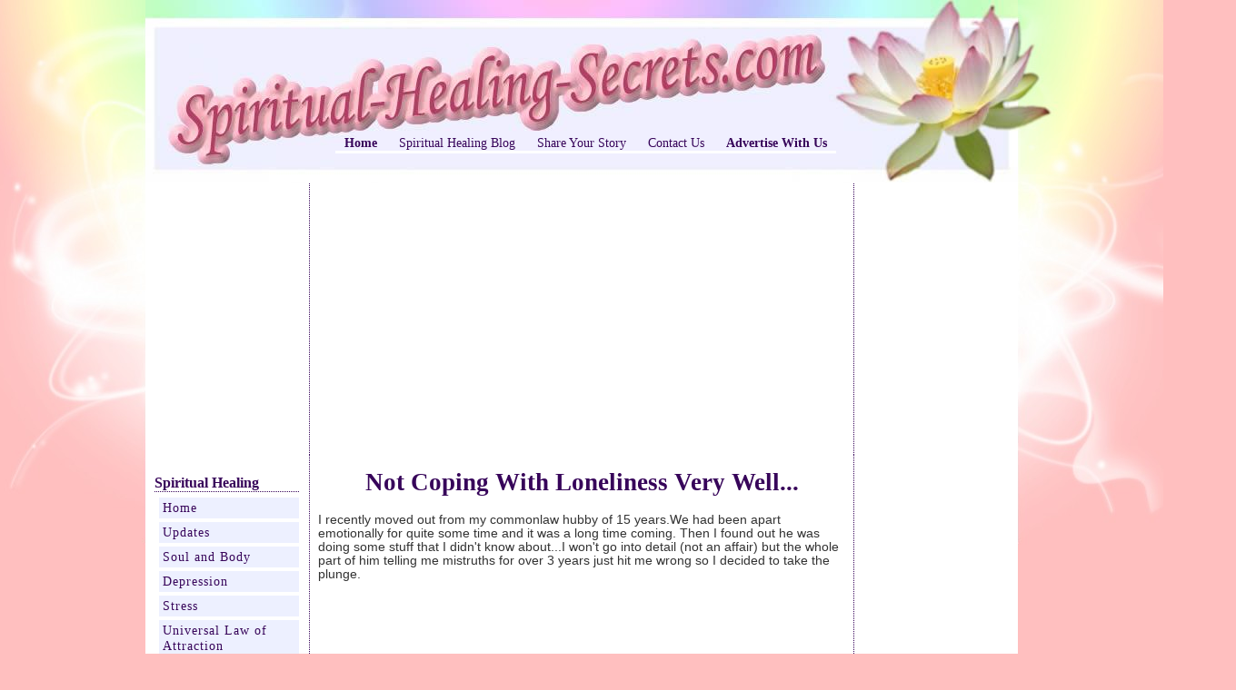

--- FILE ---
content_type: text/html
request_url: https://spiritual-healing-secrets.com/not-coping-with-loneliness-very-well.html
body_size: 3439
content:
<!DOCTYPE HTML PUBLIC "-//W3C//DTD HTML 4.01 Transitional//EN"
  "http://www.w3.org/TR/html4/loose.dtd">
<html>
<head>
  <title>Not Coping With Loneliness Very Well...</title>
  <meta name="Description" content="Description" content="I recently moved out from my commonlaw hubby of 15 years.We had been apart emotionally for quite some time and it was a long time coming.  Then I found">
  <meta name="Keywords" content="not coping with loneliness very well..., coping with loneliness, dealing with loneliness, deal with loneliness">

  <link href="support-files/style.css" rel="stylesheet" type="text/css">
<!-- begin of end of head -->
<script async src="https://pagead2.googlesyndication.com/pagead/js/adsbygoogle.js?client=ca-pub-4227269462223731"
     crossorigin="anonymous"></script>
<!-- end of end of head -->           
</head>
<body>
<div id="PageWrapper">
    <div id="Header">

<!-- begin top of header horizontal nav -->

<!-- end top of header horizontal nav -->

      <div class="Liner">

        <div class="ExtraNav">
        
        </div>

      </div><!-- end Liner -->
      
<!-- begin bottom of header horizontal nav -->
<div class="ExtraNav">

<ul>
            <li><a href="index.html"><strong>Home</strong></a></li>
            <li><a href="spiritual-healing-blog.html">Spiritual Healing Blog</a></li>
            <li><a href="share-your-story.html">Share Your Story</a></li>
            <li><a href="contact.html">Contact Us</a></li>
            <li><a href="advertise-spiritual.html"><strong>Advertise With Us</strong></a></li>
          </ul>

</div>
<!-- end bottom of header horizontal nav -->

    </div><!-- end Header -->

<!-- begin attached to bottom of horizontal nav -->

<!-- end attached to bottom of horizontal nav -->

    <div id="ContentWrapper">
      <div id="ContentColumn">
        <div class="Liner">

<!-- begin above h1 -->


<!-- end above h1 -->
<h1>Not Coping With Loneliness Very Well...</h1>
<!-- begin below h1 -->

<!-- end below h1 -->

    <p style="text-align:center;">
      
      
    </p>
  
    <p>
        
        I recently moved out from my commonlaw hubby of 15 years.We had been apart emotionally for quite some time and it was a long time coming.  Then I found out he was doing some stuff that I didn't know about...I won't go into detail (not an affair) but the whole part of him telling me mistruths for over 3 years just hit me wrong so I decided to take the plunge.</p>
<!-- begin below paragraph 1 -->

<p><script type="text/javascript"><!--
google_ad_client = "pub-4227269462223731";
google_ad_width = 336;
google_ad_height = 280;
google_ad_format = "336x280_as";
google_ad_type = "text_image";
google_ad_channel = "";
google_color_border = "FFFFFF";
google_color_bg = "FFF";
google_color_link = "000060";
google_color_text = "000000";
google_color_url = "999999";
//-->
</script><script type="text/javascript" src="https://pagead2.googlesyndication.com/pagead/show_ads.js"></script></p>
<!-- end below paragraph 1 -->        
        <p> <br><br>I bought myself a condo in a nearby town . It is not far..it's only 12 km from my old house and 6 km from my work . but I have never lived away from my original city before.  I feel so alone and so isolated here. I don't like driving in the winter and the roads are dark and slippery here so the winter doesn't allow me much travelling.  I do have some close friends living nearby which helps immensely...they have been supportive and visit when they can and we do stuff...I'm very greatful that I have them in my life. <br><br>However I am not coping with being alone. Although I am in my 40s this is the first time I've ever lived alone...I have lived here 4 months and I just sit in my living room and cry..unless I have people over or I am doing something. If I go to the city I used to live in..I cry all the way home to my condo.  I don't have kids and I am the youngest of 3 kids...so I know that this is my future..being alone...and I really wish I was better able to handle it.  I am seeing a counsellor and as well my family doctor as it's been affecting my health as well. <br><br>I do not want a pet.....I lost my dog earlier this year and that was also very hard...she was my second one and both times I was very devasated .  It seems to get worse each time..and that is adding to my lonliness. I love dogs and know one would keep me company; however, I know that in 10-12 years it will be even harder for me to cope with losing him/her. <br><br>Not sure if I moved too far and perhaps I should have stayed in familiar surrounings...and perhaps a very small condo was not the answer.....I have no room for a roommate, even if I wanted one.  <br><br>So my question is...how do I cope with the lonely empty feeling that won't go away ? <br><br>
   </p>
              <p><a href="index.html">Return to our Spiritual Healing homepage</a></p>
          <p> <!-- begin above socialize it -->


<!-- end above socialize it -->
            
            <!-- begin socialize it -->


<!-- end socialize it -->
            
            <!-- begin below socialize it -->


<!-- end below socialize it --> </p>
        </div><!-- end Liner -->
      </div><!-- end ContentColumn -->
    </div><!-- end ContentWrapper -->

    <div id="NavColumn">
      <div class="Liner">

<!-- begin top of nav -->


<!-- end top of nav -->

        <div class="Navigation">

<!-- begin navigation -->
<h3>Spiritual Healing</h3>

          <ul>
            <li>
              <a href="index.html">Home</a>            </li>
            <li>
              <a href="spiritual-healing-blog.html">Updates</a>            </li>
            <li>
              <a href="soul-and-body.html">Soul and Body</a>            </li>
            <li>
              <a href="what-is-depression.html">Depression</a>            </li>
            <li><a href="definition-of-stress.html">Stress</a></li>
            <li><a href="universal-law-of-attraction.html">Universal Law of Attraction</a></li>
            <li><a href="7-chakras.html">The 7 Chakras</a></li>
            <li><a href="relationship_advice_2.html">Relationship Advice</a></li>
            <li><a href="coping-with-loneliness.html">Coping with Loneliness</a></li>
            <li>
              <a href="share-your-story.html">Share Your Story</a>            </li>
            <li>
              <a href="favorite-books.html">Spiritual Books</a>            </li>
            <li>
              <a href="energy_healing.html">Energy Healing</a>            </li>
            <li>
              <a href="well-being.html">Well Being</a>            </li>
            <li>
              <a href="power_of_intention.html">Power of Intention</a>            </li>
              
            <li>
              <a href="dream-interpretation.html">Dream Interpretation</a></li>
                        <li><a href="metaphysics.html">Metaphysics</a>            </li>
                        <li>
              <a href="addiction_recovery.html">Addiction Recovery</a>            </li>

                        <li><a href="i_changed_my_mind.html">Change Your Mind</a></li>
                        <li><a href="personal_spiritual_growth.html">Personal Spiritual Growth</a>     </li>
                        <li><a href="true-meaning-of-success.html">Success</a></li>
                        <li><a href="what-is-motivation.html">Motivation</a></li>
            <li>
              <a href="yoga.html">Yoga</a>            </li>
                                        <li>
              <a href="meditation-techniques.html">Meditation</a>            </li>


            <li>
              <a href="free-articles.html">Healing Articles</a>            </li>
          </ul>

<h3>Contact & Information</h3>

          <ul>
            <li>
              <a href="business_idea.html">Alternative Business</a>
            </li>

            <li>
              <a href="contact.html">Contact Us</a>
            </li>
            <li>
              <a href="resources.html">Valuable Resources</a>
           </li>
           <li>
              <a href="advertise-spiritual.html">Advertise With Us</a>
            </li>
                        <li><a href="privacy-policy.html">Privacy Policy</a></li>

          </ul>

<br />


<!-- end navigation -->         

        </div><!-- end Navigation -->

<!-- begin bottom of nav -->

<!-- end bottom of nav -->

        <div id="RSSbox">
<b>Enjoy This Site?</b>
<br>
Then why not use the button below, to add us to your favorite bookmarking service? <br><br>
<script type="text/javascript">
addthis_url = location.href;
addthis_title = document.title;
addthis_pub = 'templatev2';
</script>
<script type="text/javascript" src="https://s7.addthis.com/js/addthis_widget.php?v=12"></script>
        </div><!-- end RSSbox -->


      </div><!-- end Liner -->
    </div><!-- end NavColumn -->

    <div id="ExtraColumn">
      <div class="Liner">

<!-- begin top of extra col -->


<!-- end top of extra col -->

<!-- begin extra col default nav -->


<!-- end extra col default nav -->

<!-- begin bottom of extra col -->


<!-- end bottom of extra col -->

      </div><!-- end Liner-->
    </div><!-- end ExtraColumn -->

    <div id="Footer">
      <div class="Liner">

<!-- begin above bottom nav -->

         

<!-- end above bottom nav -->

<!-- begin bottom navigation -->


<!-- end bottom navigation -->

        <div class="ExtraNav">

        </div>

<!-- begin below bottom nav -->
<div class="ExtraNav">

<ul>
            <li><a href="index.html"><strong>Home</strong></a></li>
            <li><a href="spiritual-healing-blog.html">Spiritual Healing Blog</a></li>
            <li><a href="contact.html">Contact Us</a></li>
            <li><a href="privacy-policy.html">Privacy Policy</a></li>
            <li><a href="advertise-spiritual.html"><strong>Advertise With Us</strong></a></li>
          </ul>

</div>

<!-- end below bottom nav -->

<!-- begin footer -->

          <div align="center">Copyright &copy; 2006-2012.
            Spiritual Healing Secrets.com
            All rights reserved. Disclaimer: I am NOT a doctor and
            do not want to play one on this site - I am not giving
            medical or psychological advice. </div>
            
            <script type="text/javascript">
   var infolink_pid = 9124;
   var infolink_wsid = 0;
</script>
<script type="text/javascript" src="https://resources.infolinks.com/js/infolinks_main.js"></script>

<!-- end footer -->
 
        <p>
        </p>

      </div><!-- end Liner -->
    </div><!-- end Footer -->

  </div><!-- end PageWrapper -->
<!-- begin closing-body-tag include -->


<!-- end closing-body-tag include -->
<script defer src="https://static.cloudflareinsights.com/beacon.min.js/vcd15cbe7772f49c399c6a5babf22c1241717689176015" integrity="sha512-ZpsOmlRQV6y907TI0dKBHq9Md29nnaEIPlkf84rnaERnq6zvWvPUqr2ft8M1aS28oN72PdrCzSjY4U6VaAw1EQ==" data-cf-beacon='{"version":"2024.11.0","token":"f58a062423054a91b92b7bb9186d63fe","r":1,"server_timing":{"name":{"cfCacheStatus":true,"cfEdge":true,"cfExtPri":true,"cfL4":true,"cfOrigin":true,"cfSpeedBrain":true},"location_startswith":null}}' crossorigin="anonymous"></script>
</body>
</html>


--- FILE ---
content_type: text/html; charset=utf-8
request_url: https://www.google.com/recaptcha/api2/aframe
body_size: 267
content:
<!DOCTYPE HTML><html><head><meta http-equiv="content-type" content="text/html; charset=UTF-8"></head><body><script nonce="isCZqId-OhdGXvvKb5L1jA">/** Anti-fraud and anti-abuse applications only. See google.com/recaptcha */ try{var clients={'sodar':'https://pagead2.googlesyndication.com/pagead/sodar?'};window.addEventListener("message",function(a){try{if(a.source===window.parent){var b=JSON.parse(a.data);var c=clients[b['id']];if(c){var d=document.createElement('img');d.src=c+b['params']+'&rc='+(localStorage.getItem("rc::a")?sessionStorage.getItem("rc::b"):"");window.document.body.appendChild(d);sessionStorage.setItem("rc::e",parseInt(sessionStorage.getItem("rc::e")||0)+1);localStorage.setItem("rc::h",'1769823321308');}}}catch(b){}});window.parent.postMessage("_grecaptcha_ready", "*");}catch(b){}</script></body></html>

--- FILE ---
content_type: text/css
request_url: https://spiritual-healing-secrets.com/support-files/style.css
body_size: 1570
content:


/* ------ Section 1 - Global Body, Font and Link Settings ------ */

body {
background-color: #ffbfbf; 
background-image: url(../image-files/body.jpg);
background-repeat: no-repeat;
background-position: center 0;
margin: 0;
padding: 0;
font-family: 'Lucida Sans Unicode', 'Lucida Grande', Verdana, Arial, sans-serif;
color: #333;
font-size: 85%;
}

h1, h2, h3, h4, h5, h6 {
background-color: transparent;
color: #37055a;
clear: both;
}

h2, h3, h4, h5, h6 {
margin-top: 24px;
}

h1 {
margin-top: 5px;
font-family: 'Times New Roman', Georgia, 'Palatino Linotype', Palatino, serif;
border-bottom: 0 solid #37055a;
text-align: center;
}

h2 {
font-family: 'Lucida Sans Unicode', 'Lucida Grande', Verdana, Arial, sans-serif;
border-bottom: 1px dotted #37055a;
}

h3 {
font-family: 'Lucida Sans Unicode', 'Lucida Grande', Verdana, Arial, sans-serif;
border-bottom: 0 solid #8f8fb3;
}

blockquote {
margin: 12px 56px;
color: #006;
font-size: 100%;
line-height: 20px;
font-family: 'Courier New', Courier, monospace;
}

code {
color: navy;
}

img {
border: 0 solid #ddd;
}

a:link img {
border: 0;
}


/* -- General Link Styling -- */

a:link {
color: blue; 
text-decoration: underline;
}

a:visited {
color: purple;
text-decoration: underline;
}

a:hover {
color: #37055a;
text-decoration: underline;
}



/* ------ Section 2 - Global Page Structure ------- */

#PageWrapper {
width: 960px;
}

#Header {
position: relative;
height: 201px;
}

#ContentWrapper {
float: left;
width: 100%;
}

#ContentColumn {
margin: 0 180px 0 180px;    /* STEP 1: set to "0 ExtraColumnWidth 0 NavColumnWidth" */
min-height: 300px;

}

#NavColumn {
float: left;
width: 179px;               /* STEP 2: to set left column at 180, set 1 less than 180 here */
margin-left: -960px;        /* STEP 3: set to the same width specified in #PageWrapper above (but with minus sign)  */

}

#ExtraColumn {
float: left;
width: 179px;               /* STEP 4: to set right columns at 180, set 1 less than 180 here */
margin-left: -180px;        /* STEP 5: set to -(ExtraColumnWidth) */
}

#Footer {
clear: both;
width: 100%;
padding: 0 0;
height: 100px
}

.Liner {
padding: 0px;
}

#NavColumn .Liner{
padding: 10px;
}

#ContentColumn .Liner {
padding: 10px;
}

#ExtraColumn .Liner {
padding: 9px;
}

#Header .Liner {
padding: 0;
}

#Footer .Liner {
margin: 0;
padding: 0;
}



/* ------ Section 3 - Page Structure Details ------ */

#PageWrapper {
margin: 0px auto;
background-image: url(../image-files/background.png);
background-repeat: repeat-y;
background-color: transparent;
}

#Header {
background-image: url(../image-files/header-image.jpg);
background-repeat: no-repeat;
background-color: transparent;
background-position: top left;
}

#ContentWrapper {
background-image: url(../image-files/background.png);
background-repeat: repeat-y;
}

#NavColumn {
background-image: url();
background-repeat: repeat-y;
background-color: transparent;
}

#ContentColumn {
background-image: url();
background-repeat: no-repeat;

}

#ExtraColumn {
background-image: url();
background-repeat: no-repeat;
background-color: transparent;
}

#Footer {
background-image: url(../image-files/footer-background.png);
background-repeat: no-repeat;
background-color: #fff;  
font-size: 85%;
}

#NavColumn {
font-size: 90%;
background-color: #fff
}

#ExtraColumn {
font-size: 90%;
background-color: #fff
}

#NavColumn h4 {
font-size: 120%;
font-family: 'Times New Roman', Georgia, 'Palatino Linotype', Palatino, serifa;
margin-top: 0;
margin-left: 8px;
letter-spacing: +1px;}

#NavColumn p {
margin-left: 10px;
} 
#ExtraColumn h4 {
font-size: 120%;
font-family: 'Times New Roman', Georgia, 'Palatino Linotype', Palatino, serifa;
margin-top: 0;
margin-left: 8px;
letter-spacing: +1px;
}


/* ------ Section 4 - Left Column Navigation ------ */

.Navigation {
width: 100%;
font-family: 'Lucida Sans Unicode', 'Lucida Grande', Verdana, Arial, sans-serif;
background-color: transparent;
}

/* -- Nav Headers -- */

.Navigation h3 {
padding: 0;
font-size: 130%;
color: #37055a;
border-bottom: 1px dotted #37055a;
margin: 12px 0;
font-family: 'Times New Roman', Georgia, 'Palatino Linotype', Palatino, serif;
}

/* -- Nav List -- */

.Navigation ul {
list-style-type: none;
padding: 0 0 8px 5px;
margin: -6px 0 0 0;
font-family: 'Times New Roman', Georgia, 'Palatino Linotype', Palatino, serif;
font-size: 115%;
letter-spacing: +1px;}

.Navigation li {
background-color: #edf0ff;        /* -- to match header color -- */
margin-bottom: 4px;
}

/* -- Navigation Link styles -- */

.Navigation a:link {
color: #37055a;
display: block;     /*  this makes the whole box highlight rather than just the text */
padding: 3px 0 3px 4px;
text-decoration: none;
}

.Navigation a:visited {
color: #37055a;
display: block;     /*  this makes the whole box highlight rather than just the text */
padding: 4px 0 4px 4px;
text-decoration: none;
}

.Navigation a:hover {
color: white;
display: block;     /*  this makes the whole box highlight rather than just the text */
padding: 3px 0 3px 4px;
background-color: #37055a;   /* Deep purple */
text-decoration: underline;
}



/* ------ Section 5 - Additional Navigation ------ */

/* -- Thumbnail-with-Caption Navigation -- */

.ThumbnailLink {
text-align: center;
}

.ThumbnailLink a:link {
text-decoration: none;
}

.ThumbnailLink a:hover .Caption {
text-decoration: underline;
color: red;
}


/* -- Horizontal Text NavBar -- */

.ExtraNav {
font-family: 'Lucida Sans Unicode', 'Lucida Grande', Verdana, Arial, sans-serif;
}

.ExtraNav ul {
list-style-type: none;
padding: 0;
}

#Header .ExtraNav {
font-size: 14px;
position: absolute;
top: 150px;
right: 200px;
font-family: 'Times New Roman', Georgia, 'Palatino Linotype', Palatino, serif;
padding-left: 10px;
}

#Header .ExtraNav ul { 
margin: 0;
border-bottom: 3px solid white;
}

#Header .ExtraNav ul li {
display: inline;
background-color: transparent;
text-align: center;
}

#Header .ExtraNav a:link {
color: #37055a;
text-decoration: none;
text-align: center;
padding: 0 10px;
}

#Header .ExtraNav a:visited {
color: #37055a;
text-decoration: none;
text-align: center;
padding: 0 10px;
}

#Header .ExtraNav a:hover {
color: white;
background-color: #37055a;
text-decoration: underline;
text-align: center;
padding: 0 10px;
}

#Footer .ExtraNav {
margin: 0px auto;
background-color: transparent;
font-size: 17px;
font-family: 'Times New Roman', Georgia, 'Palatino Linotype', Palatino, serif;
text-align: center;
}

#Footer ul {
padding-top: 20px;
}

#Footer .ExtraNav ul li {
display: inline;
background-color: transparent;
text-align: center;
border-bottom: 3px solid white;
}

#Footer .ExtraNav a:link {
color: #37055a;
text-decoration: none;
text-align: center;
padding: 0 10px;
}

#Footer .ExtraNav a:visited {
color: #37055a;
text-decoration: none;
text-align: center;
padding: 0 10px;
}

#Footer .ExtraNav a:hover {
color: white;
background-color: #37055a;
text-decoration: underline;
text-align: center;
padding: 0 10px;
}

#Footer p {
margin: 0 auto;
text-align: center;
}

/* ------ Section 6 - Boxes ------ */

.CalloutBox {
background-color: #fff;
width: 85%;
border: 1px dotted #37055a;
margin: 18px auto 24px auto;
padding: 4px;
color: black;
}

div.CalloutBox p {
margin: 13px;
}

p.CalloutBox {
padding: 13px;
}

div.CalloutBox h1,
div.CalloutBox h2,
div.CalloutBox h3,
div.CalloutBox h4,
div.CalloutBox h5,
div.CalloutBox h6 {
margin: 13px 0 0 13px;
}

.ReminderBox {          
background-color: #edf0ff;
width: 24%;
border: 1px dotted #37055a;
margin: 0 0 12px 18px;
float: right;             /* adding float enables text to flow around it */
color: #006;}

.ReminderBox h4 {
margin: 0;
padding: 2px;
text-align: center;
background-color: #fff;
}

.ReminderBox p {
font-size: 80%;
padding: 0 4px;
line-height: 120%;
}

.AdSenseBoxLeft, .AdSenseBoxRight, .AdSenseBoxCenter468, .AdSenseBoxExtraColumn {
padding: 5px;
background-color: #fff;
border: 0px;
}

.AdSenseBoxLeft {
margin: 0 18px 12px 18px;
float: left;
}

.AdSenseBoxRight {
margin: 0 18px 12px 18px;
float: right;
}

.AdSenseBoxCenter468 {
width: 468px;
margin: 0 auto 12px auto;
clear: both;
}

.AdSenseBoxExtraColumn {
padding: 0;
margin: 0 auto 12px auto;
clear: both;
}

.ReturnToNavBox {
background-color: #fff;
width: 90%;
border-top: 1px dotted #37055a;
margin: 0 auto 12px auto;
padding: 4px;
}

/* -- RSS Box -- */

#RSSbox {
width: 148px;
background-color: #edf0ff;
border: 1px dotted #37055a;
margin: 8px auto 10px 3px;
padding: 2px 2px 10px 2px;
font-size: 100%;
font-weight: bold;
color: #37055a;
line-height: 120%;
text-align: center;
}



/* ------ Section 7 - Frequently Used Styles ------ */

.Clear {
clear: both;
}

.Caption {
font-size: 85%;
font-weight: bold;
color: #000;
display: block;
line-height: 150%;
margin-bottom:10px;
}

/* -- floats -- */

.ItemRight {
float: right;
margin: 2px 0 12px 18px;
text-align: center;
}

.ItemCenter {
margin: 2px auto 12px auto;
text-align: center;
clear: both;
}

.ItemLeft {
float: left;
margin: 2px 18px 12px 0;
text-align: center;
}